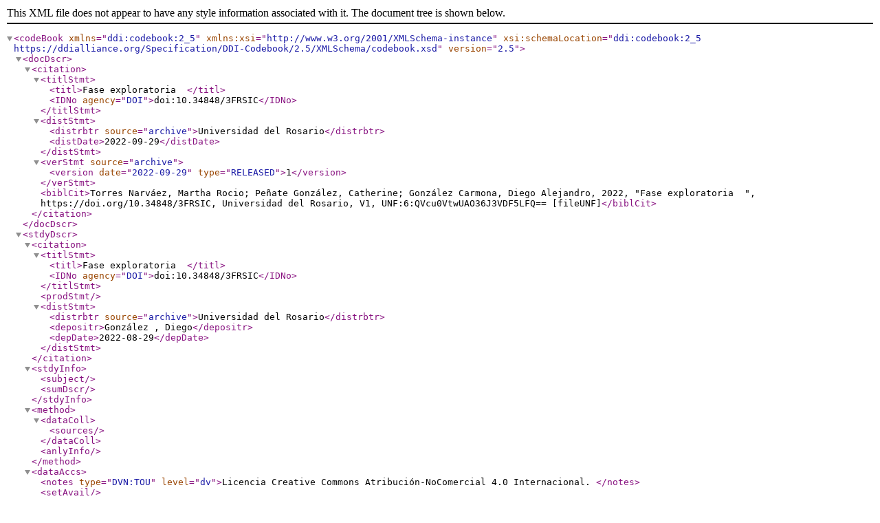

--- FILE ---
content_type: application/xml;charset=UTF-8
request_url: http://research-data.urosario.edu.co/api/datasets/export;jsessionid=13b2d4e4875152ad1294faf13bcc?exporter=ddi&persistentId=doi%3A10.34848/3FRSIC
body_size: 14699
content:
<?xml version='1.0' encoding='UTF-8'?><codeBook xmlns="ddi:codebook:2_5" xmlns:xsi="http://www.w3.org/2001/XMLSchema-instance" xsi:schemaLocation="ddi:codebook:2_5 https://ddialliance.org/Specification/DDI-Codebook/2.5/XMLSchema/codebook.xsd" version="2.5"><docDscr><citation><titlStmt><titl>Fase exploratoria  </titl><IDNo agency="DOI">doi:10.34848/3FRSIC</IDNo></titlStmt><distStmt><distrbtr source="archive">Universidad del Rosario</distrbtr><distDate>2022-09-29</distDate></distStmt><verStmt source="archive"><version date="2022-09-29" type="RELEASED">1</version></verStmt><biblCit>Torres Narváez, Martha Rocio; Peñate González, Catherine; González Carmona, Diego Alejandro, 2022, "Fase exploratoria  ", https://doi.org/10.34848/3FRSIC, Universidad del Rosario, V1, UNF:6:QVcu0VtwUAO36J3VDF5LFQ== [fileUNF]</biblCit></citation></docDscr><stdyDscr><citation><titlStmt><titl>Fase exploratoria  </titl><IDNo agency="DOI">doi:10.34848/3FRSIC</IDNo></titlStmt><prodStmt/><distStmt><distrbtr source="archive">Universidad del Rosario</distrbtr><depositr>González , Diego</depositr><depDate>2022-08-29</depDate></distStmt></citation><stdyInfo><subject/><sumDscr/></stdyInfo><method><dataColl><sources/></dataColl><anlyInfo/></method><dataAccs><notes type="DVN:TOU" level="dv">Licencia Creative Commons Atribución-NoComercial 4.0 Internacional. </notes><setAvail/><useStmt/></dataAccs><othrStdyMat/></stdyDscr><fileDscr ID="f974" URI="http://research-data.urosario.edu.co/api/access/datafile/974"><fileTxt><fileName>Plan de trabajo Práctica de Profundización.tab</fileName><dimensns><caseQnty>988</caseQnty><varQnty>24</varQnty></dimensns><fileType>text/tab-separated-values</fileType></fileTxt><notes level="file" type="VDC:UNF" subject="Universal Numeric Fingerprint">UNF:6:QVcu0VtwUAO36J3VDF5LFQ==</notes></fileDscr><dataDscr><var ID="v3070" name="UNIVERSIDADDELROSARIOESCUELADEMEDICINAYCIENCIASDELASALUDPROGRAMADEFISIOTERAPIA" intrvl="discrete"><location fileid="f974"/><labl level="variable">UNIVERSIDADDELROSARIOESCUELADEMEDICINAYCIENCIASDELASALUDPROGRAMADEFISIOTERAPIA</labl><varFormat type="character"/><notes subject="Universal Numeric Fingerprint" level="variable" type="Dataverse:UNF">UNF:6:VDypeL+DzduipG/eLfAdPw==</notes></var><var ID="v3073" name="B" intrvl="discrete"><location fileid="f974"/><labl level="variable">B</labl><varFormat type="character"/><notes subject="Universal Numeric Fingerprint" level="variable" type="Dataverse:UNF">UNF:6:vct0Evn2W2SEbQOzUkHe7Q==</notes></var><var ID="v3066" name="C" intrvl="discrete"><location fileid="f974"/><labl level="variable">C</labl><varFormat type="character"/><notes subject="Universal Numeric Fingerprint" level="variable" type="Dataverse:UNF">UNF:6:QSr+CxnfIZZLKBicrzgRUA==</notes></var><var ID="v3078" name="D" intrvl="discrete"><location fileid="f974"/><labl level="variable">D</labl><varFormat type="character"/><notes subject="Universal Numeric Fingerprint" level="variable" type="Dataverse:UNF">UNF:6:mPzJZkMqf1RymCGa59WGSw==</notes></var><var ID="v3069" name="E" intrvl="discrete"><location fileid="f974"/><labl level="variable">E</labl><varFormat type="character"/><notes subject="Universal Numeric Fingerprint" level="variable" type="Dataverse:UNF">UNF:6:DLM9Tz0MRKR1jRzzG4bYaw==</notes></var><var ID="v3061" name="F" intrvl="contin"><location fileid="f974"/><labl level="variable">F</labl><sumStat type="min">NaN</sumStat><sumStat type="stdev">NaN</sumStat><sumStat type="medn">NaN</sumStat><sumStat type="mode">.</sumStat><sumStat type="mean">NaN</sumStat><sumStat type="vald">0.0</sumStat><sumStat type="max">NaN</sumStat><sumStat type="invd">988.0</sumStat><varFormat type="numeric"/><notes subject="Universal Numeric Fingerprint" level="variable" type="Dataverse:UNF">UNF:6:tCeMvewqhDXzhgeRLPYATQ==</notes></var><var ID="v3082" name="G" intrvl="contin"><location fileid="f974"/><labl level="variable">G</labl><sumStat type="mode">.</sumStat><sumStat type="vald">0.0</sumStat><sumStat type="stdev">NaN</sumStat><sumStat type="min">NaN</sumStat><sumStat type="invd">988.0</sumStat><sumStat type="max">NaN</sumStat><sumStat type="medn">NaN</sumStat><sumStat type="mean">NaN</sumStat><varFormat type="numeric"/><notes subject="Universal Numeric Fingerprint" level="variable" type="Dataverse:UNF">UNF:6:tCeMvewqhDXzhgeRLPYATQ==</notes></var><var ID="v3079" name="H" intrvl="contin"><location fileid="f974"/><labl level="variable">H</labl><sumStat type="stdev">NaN</sumStat><sumStat type="mean">NaN</sumStat><sumStat type="max">NaN</sumStat><sumStat type="mode">.</sumStat><sumStat type="medn">NaN</sumStat><sumStat type="vald">0.0</sumStat><sumStat type="min">NaN</sumStat><sumStat type="invd">988.0</sumStat><varFormat type="numeric"/><notes subject="Universal Numeric Fingerprint" level="variable" type="Dataverse:UNF">UNF:6:tCeMvewqhDXzhgeRLPYATQ==</notes></var><var ID="v3083" name="I" intrvl="contin"><location fileid="f974"/><labl level="variable">I</labl><sumStat type="max">NaN</sumStat><sumStat type="mean">NaN</sumStat><sumStat type="min">NaN</sumStat><sumStat type="invd">988.0</sumStat><sumStat type="vald">0.0</sumStat><sumStat type="medn">NaN</sumStat><sumStat type="stdev">NaN</sumStat><sumStat type="mode">.</sumStat><varFormat type="numeric"/><notes subject="Universal Numeric Fingerprint" level="variable" type="Dataverse:UNF">UNF:6:tCeMvewqhDXzhgeRLPYATQ==</notes></var><var ID="v3071" name="J" intrvl="contin"><location fileid="f974"/><labl level="variable">J</labl><sumStat type="stdev">NaN</sumStat><sumStat type="min">NaN</sumStat><sumStat type="max">NaN</sumStat><sumStat type="medn">NaN</sumStat><sumStat type="invd">988.0</sumStat><sumStat type="mean">NaN</sumStat><sumStat type="mode">.</sumStat><sumStat type="vald">0.0</sumStat><varFormat type="numeric"/><notes subject="Universal Numeric Fingerprint" level="variable" type="Dataverse:UNF">UNF:6:tCeMvewqhDXzhgeRLPYATQ==</notes></var><var ID="v3072" name="K" intrvl="contin"><location fileid="f974"/><labl level="variable">K</labl><sumStat type="vald">0.0</sumStat><sumStat type="medn">NaN</sumStat><sumStat type="stdev">NaN</sumStat><sumStat type="mode">.</sumStat><sumStat type="max">NaN</sumStat><sumStat type="mean">NaN</sumStat><sumStat type="min">NaN</sumStat><sumStat type="invd">988.0</sumStat><varFormat type="numeric"/><notes subject="Universal Numeric Fingerprint" level="variable" type="Dataverse:UNF">UNF:6:tCeMvewqhDXzhgeRLPYATQ==</notes></var><var ID="v3060" name="L" intrvl="contin"><location fileid="f974"/><labl level="variable">L</labl><sumStat type="max">NaN</sumStat><sumStat type="vald">0.0</sumStat><sumStat type="min">NaN</sumStat><sumStat type="mode">.</sumStat><sumStat type="invd">988.0</sumStat><sumStat type="mean">NaN</sumStat><sumStat type="stdev">NaN</sumStat><sumStat type="medn">NaN</sumStat><varFormat type="numeric"/><notes subject="Universal Numeric Fingerprint" level="variable" type="Dataverse:UNF">UNF:6:tCeMvewqhDXzhgeRLPYATQ==</notes></var><var ID="v3081" name="M" intrvl="contin"><location fileid="f974"/><labl level="variable">M</labl><sumStat type="max">NaN</sumStat><sumStat type="min">NaN</sumStat><sumStat type="invd">988.0</sumStat><sumStat type="mode">.</sumStat><sumStat type="medn">NaN</sumStat><sumStat type="mean">NaN</sumStat><sumStat type="stdev">NaN</sumStat><sumStat type="vald">0.0</sumStat><varFormat type="numeric"/><notes subject="Universal Numeric Fingerprint" level="variable" type="Dataverse:UNF">UNF:6:tCeMvewqhDXzhgeRLPYATQ==</notes></var><var ID="v3064" name="N" intrvl="contin"><location fileid="f974"/><labl level="variable">N</labl><sumStat type="mean">NaN</sumStat><sumStat type="min">NaN</sumStat><sumStat type="mode">.</sumStat><sumStat type="medn">NaN</sumStat><sumStat type="vald">0.0</sumStat><sumStat type="stdev">NaN</sumStat><sumStat type="max">NaN</sumStat><sumStat type="invd">988.0</sumStat><varFormat type="numeric"/><notes subject="Universal Numeric Fingerprint" level="variable" type="Dataverse:UNF">UNF:6:tCeMvewqhDXzhgeRLPYATQ==</notes></var><var ID="v3068" name="O" intrvl="contin"><location fileid="f974"/><labl level="variable">O</labl><sumStat type="vald">0.0</sumStat><sumStat type="max">NaN</sumStat><sumStat type="min">NaN</sumStat><sumStat type="medn">NaN</sumStat><sumStat type="mode">.</sumStat><sumStat type="stdev">NaN</sumStat><sumStat type="mean">NaN</sumStat><sumStat type="invd">988.0</sumStat><varFormat type="numeric"/><notes subject="Universal Numeric Fingerprint" level="variable" type="Dataverse:UNF">UNF:6:tCeMvewqhDXzhgeRLPYATQ==</notes></var><var ID="v3075" name="P" intrvl="contin"><location fileid="f974"/><labl level="variable">P</labl><sumStat type="stdev">NaN</sumStat><sumStat type="medn">NaN</sumStat><sumStat type="mode">.</sumStat><sumStat type="invd">988.0</sumStat><sumStat type="mean">NaN</sumStat><sumStat type="min">NaN</sumStat><sumStat type="max">NaN</sumStat><sumStat type="vald">0.0</sumStat><varFormat type="numeric"/><notes subject="Universal Numeric Fingerprint" level="variable" type="Dataverse:UNF">UNF:6:tCeMvewqhDXzhgeRLPYATQ==</notes></var><var ID="v3067" name="Q" intrvl="contin"><location fileid="f974"/><labl level="variable">Q</labl><sumStat type="mean">NaN</sumStat><sumStat type="stdev">NaN</sumStat><sumStat type="min">NaN</sumStat><sumStat type="vald">0.0</sumStat><sumStat type="max">NaN</sumStat><sumStat type="mode">.</sumStat><sumStat type="invd">988.0</sumStat><sumStat type="medn">NaN</sumStat><varFormat type="numeric"/><notes subject="Universal Numeric Fingerprint" level="variable" type="Dataverse:UNF">UNF:6:tCeMvewqhDXzhgeRLPYATQ==</notes></var><var ID="v3062" name="R" intrvl="contin"><location fileid="f974"/><labl level="variable">R</labl><sumStat type="mean">NaN</sumStat><sumStat type="mode">.</sumStat><sumStat type="max">NaN</sumStat><sumStat type="medn">NaN</sumStat><sumStat type="stdev">NaN</sumStat><sumStat type="vald">0.0</sumStat><sumStat type="invd">988.0</sumStat><sumStat type="min">NaN</sumStat><varFormat type="numeric"/><notes subject="Universal Numeric Fingerprint" level="variable" type="Dataverse:UNF">UNF:6:tCeMvewqhDXzhgeRLPYATQ==</notes></var><var ID="v3076" name="S" intrvl="contin"><location fileid="f974"/><labl level="variable">S</labl><sumStat type="stdev">NaN</sumStat><sumStat type="mean">NaN</sumStat><sumStat type="min">NaN</sumStat><sumStat type="invd">988.0</sumStat><sumStat type="max">NaN</sumStat><sumStat type="medn">NaN</sumStat><sumStat type="mode">.</sumStat><sumStat type="vald">0.0</sumStat><varFormat type="numeric"/><notes subject="Universal Numeric Fingerprint" level="variable" type="Dataverse:UNF">UNF:6:tCeMvewqhDXzhgeRLPYATQ==</notes></var><var ID="v3065" name="T" intrvl="contin"><location fileid="f974"/><labl level="variable">T</labl><sumStat type="medn">NaN</sumStat><sumStat type="invd">988.0</sumStat><sumStat type="min">NaN</sumStat><sumStat type="vald">0.0</sumStat><sumStat type="mode">.</sumStat><sumStat type="mean">NaN</sumStat><sumStat type="max">NaN</sumStat><sumStat type="stdev">NaN</sumStat><varFormat type="numeric"/><notes subject="Universal Numeric Fingerprint" level="variable" type="Dataverse:UNF">UNF:6:tCeMvewqhDXzhgeRLPYATQ==</notes></var><var ID="v3074" name="U" intrvl="contin"><location fileid="f974"/><labl level="variable">U</labl><sumStat type="invd">988.0</sumStat><sumStat type="min">NaN</sumStat><sumStat type="mode">.</sumStat><sumStat type="medn">NaN</sumStat><sumStat type="stdev">NaN</sumStat><sumStat type="max">NaN</sumStat><sumStat type="vald">0.0</sumStat><sumStat type="mean">NaN</sumStat><varFormat type="numeric"/><notes subject="Universal Numeric Fingerprint" level="variable" type="Dataverse:UNF">UNF:6:tCeMvewqhDXzhgeRLPYATQ==</notes></var><var ID="v3080" name="V" intrvl="contin"><location fileid="f974"/><labl level="variable">V</labl><sumStat type="mean">NaN</sumStat><sumStat type="stdev">NaN</sumStat><sumStat type="max">NaN</sumStat><sumStat type="medn">NaN</sumStat><sumStat type="min">NaN</sumStat><sumStat type="mode">.</sumStat><sumStat type="invd">988.0</sumStat><sumStat type="vald">0.0</sumStat><varFormat type="numeric"/><notes subject="Universal Numeric Fingerprint" level="variable" type="Dataverse:UNF">UNF:6:tCeMvewqhDXzhgeRLPYATQ==</notes></var><var ID="v3077" name="W" intrvl="contin"><location fileid="f974"/><labl level="variable">W</labl><sumStat type="min">NaN</sumStat><sumStat type="mean">NaN</sumStat><sumStat type="medn">NaN</sumStat><sumStat type="max">NaN</sumStat><sumStat type="mode">.</sumStat><sumStat type="invd">988.0</sumStat><sumStat type="stdev">NaN</sumStat><sumStat type="vald">0.0</sumStat><varFormat type="numeric"/><notes subject="Universal Numeric Fingerprint" level="variable" type="Dataverse:UNF">UNF:6:tCeMvewqhDXzhgeRLPYATQ==</notes></var><var ID="v3063" name="X" intrvl="contin"><location fileid="f974"/><labl level="variable">X</labl><sumStat type="mean">NaN</sumStat><sumStat type="stdev">NaN</sumStat><sumStat type="vald">0.0</sumStat><sumStat type="mode">.</sumStat><sumStat type="min">NaN</sumStat><sumStat type="max">NaN</sumStat><sumStat type="medn">NaN</sumStat><sumStat type="invd">988.0</sumStat><varFormat type="numeric"/><notes subject="Universal Numeric Fingerprint" level="variable" type="Dataverse:UNF">UNF:6:tCeMvewqhDXzhgeRLPYATQ==</notes></var></dataDscr><otherMat ID="f975" URI="https://doi.org/10.34848/3FRSIC/PO01GP" level="datafile"><labl>Dispositivos Laboratorio Neuromarketing.pptx</labl><txt>Presentación con la descripción de herramientas del laboratorio con evidencia científica  </txt><notes level="file" type="DATAVERSE:CONTENTTYPE" subject="Content/MIME Type">application/vnd.openxmlformats-officedocument.presentationml.presentation</notes></otherMat><otherMat ID="f1004" URI="https://doi.org/10.34848/3FRSIC/8UWJNH" level="datafile"><labl>Entrevista Coordinadora Laboratorio Neuromarketing .mp4</labl><txt>Video de la entrevista </txt><notes level="file" type="DATAVERSE:CONTENTTYPE" subject="Content/MIME Type">video/mp4</notes></otherMat><otherMat ID="f976" URI="https://doi.org/10.34848/3FRSIC/VEBLK6" level="datafile"><labl>Ideas de proyectos.docx</labl><txt>Documento con lluvia de ideas  </txt><notes level="file" type="DATAVERSE:CONTENTTYPE" subject="Content/MIME Type">application/vnd.openxmlformats-officedocument.wordprocessingml.document</notes></otherMat><otherMat ID="f973" URI="https://doi.org/10.34848/3FRSIC/YXVIGI" level="datafile"><labl>Revisión de alcance (2).docx</labl><txt>Documento de analisis de literatura de dispositivos Eye Tracker Glasses y el software Face Reader  </txt><notes level="file" type="DATAVERSE:CONTENTTYPE" subject="Content/MIME Type">application/vnd.openxmlformats-officedocument.wordprocessingml.document</notes></otherMat></codeBook>